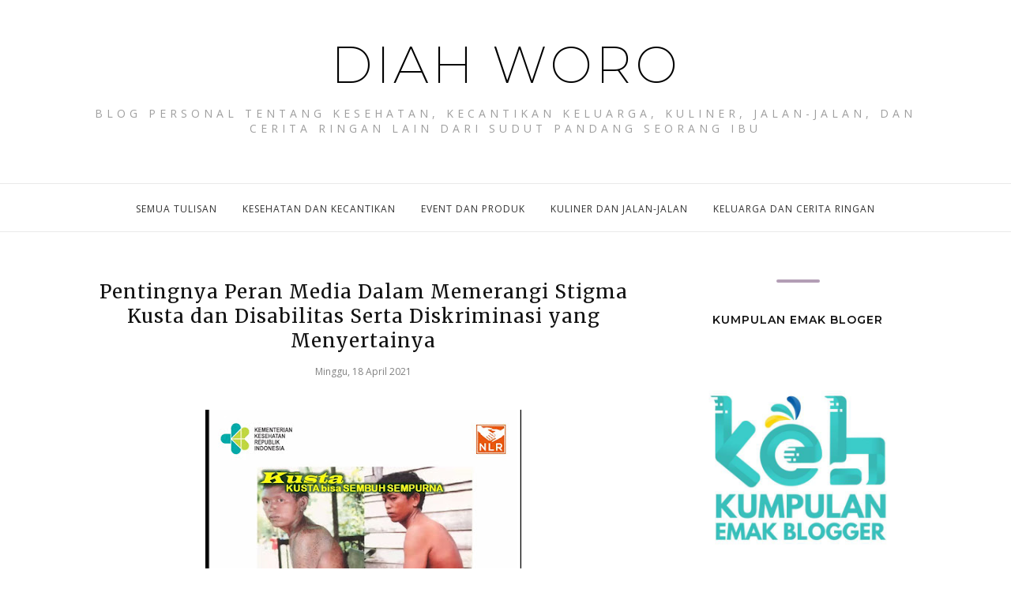

--- FILE ---
content_type: text/javascript; charset=UTF-8
request_url: https://www.warawiriworo.com/feeds/posts/summary/?callback=jQuery112009541718901191287_1768917366724&category=event+dan+produk&max-results=5&alt=json-in-script
body_size: 3839
content:
// API callback
jQuery112009541718901191287_1768917366724({"version":"1.0","encoding":"UTF-8","feed":{"xmlns":"http://www.w3.org/2005/Atom","xmlns$openSearch":"http://a9.com/-/spec/opensearchrss/1.0/","xmlns$blogger":"http://schemas.google.com/blogger/2008","xmlns$georss":"http://www.georss.org/georss","xmlns$gd":"http://schemas.google.com/g/2005","xmlns$thr":"http://purl.org/syndication/thread/1.0","id":{"$t":"tag:blogger.com,1999:blog-1128969631398888018"},"updated":{"$t":"2026-01-17T04:00:34.287-08:00"},"category":[{"term":"event dan produk"},{"term":"keluarga dan cerita ringan"},{"term":"kesehatan dan kecantikan"},{"term":"Kuliner dan Jalan-jalan"},{"term":"crafts"},{"term":"Kreasi"},{"term":"jalan-jalan"},{"term":"jalan\u0026jajan"},{"term":"keluarga"},{"term":"pelesir"},{"term":"flanel"},{"term":"kitchen"},{"term":"lifestyle"},{"term":"masakan"},{"term":"shop"},{"term":"souvenir"},{"term":"bahan herbal kiranti"},{"term":"flannel"},{"term":"gayahidup"},{"term":"handmade"},{"term":"handuk"},{"term":"kaos"}],"title":{"type":"text","$t":"Diah Woro"},"subtitle":{"type":"html","$t":"Blog personal tentang kesehatan, kecantikan keluarga, kuliner, jalan-jalan, dan cerita ringan lain dari sudut pandang seorang ibu"},"link":[{"rel":"http://schemas.google.com/g/2005#feed","type":"application/atom+xml","href":"https:\/\/www.warawiriworo.com\/feeds\/posts\/summary"},{"rel":"self","type":"application/atom+xml","href":"https:\/\/www.blogger.com\/feeds\/1128969631398888018\/posts\/summary?alt=json-in-script\u0026max-results=5\u0026category=event+dan+produk"},{"rel":"alternate","type":"text/html","href":"https:\/\/www.warawiriworo.com\/search\/label\/event%20dan%20produk"},{"rel":"hub","href":"http://pubsubhubbub.appspot.com/"},{"rel":"next","type":"application/atom+xml","href":"https:\/\/www.blogger.com\/feeds\/1128969631398888018\/posts\/summary?alt=json-in-script\u0026start-index=6\u0026max-results=5\u0026category=event+dan+produk"}],"author":[{"name":{"$t":"Diah Woro Susanti"},"uri":{"$t":"http:\/\/www.blogger.com\/profile\/17500467721540296096"},"email":{"$t":"noreply@blogger.com"},"gd$image":{"rel":"http://schemas.google.com/g/2005#thumbnail","width":"25","height":"32","src":"\/\/blogger.googleusercontent.com\/img\/b\/R29vZ2xl\/AVvXsEiLh0o4hcasfRzwWRO_uGloRBwTGknL_72jW50f_wouYj3zT63yonz6WxsdHheFAmfs3YOt0KOAn_iR3kjy-P8PNvW7JsXiv_J7L2_Nx21j52mQygmFiJAhZA6L3ZZTClA\/s113\/1557905745589.jpg"}}],"generator":{"version":"7.00","uri":"http://www.blogger.com","$t":"Blogger"},"openSearch$totalResults":{"$t":"317"},"openSearch$startIndex":{"$t":"1"},"openSearch$itemsPerPage":{"$t":"5"},"entry":[{"id":{"$t":"tag:blogger.com,1999:blog-1128969631398888018.post-8242831128297990378"},"published":{"$t":"2025-11-30T04:18:00.000-08:00"},"updated":{"$t":"2025-12-11T20:30:22.438-08:00"},"category":[{"scheme":"http://www.blogger.com/atom/ns#","term":"event dan produk"},{"scheme":"http://www.blogger.com/atom/ns#","term":"keluarga dan cerita ringan"}],"title":{"type":"text","$t":"Mengapa Saya Pilih Cincin Emas Muda sebagai Tabungan Cantik Jangka Panjang"},"summary":{"type":"text","$t":"\u0026nbsp;Emas muda\u0026nbsp;Halo, teman-teman! Apa kabar?Kali ini, saya mau curhat tentang dilema keuangan yang sering kita hadapi: bagaimana menyeimbangkan keinginan hati dan logika investasi?Beberapa waktu lalu, saya baru saja menerima rezeki berupa fee dari pekerjaan yang lumayan menyenangkan. Tapi, rezeki ini datang bersamaan dengan godaan besar: emas perhiasan!Godaan ini bukan tanpa alasan. Sejak "},"link":[{"rel":"replies","type":"application/atom+xml","href":"https:\/\/www.warawiriworo.com\/feeds\/8242831128297990378\/comments\/default","title":"Posting Komentar"},{"rel":"replies","type":"text/html","href":"https:\/\/www.warawiriworo.com\/2025\/12\/emas-muda-investasi-perhiasan-tabungan-cantik.html#comment-form","title":"14 Komentar"},{"rel":"edit","type":"application/atom+xml","href":"https:\/\/www.blogger.com\/feeds\/1128969631398888018\/posts\/default\/8242831128297990378"},{"rel":"self","type":"application/atom+xml","href":"https:\/\/www.blogger.com\/feeds\/1128969631398888018\/posts\/default\/8242831128297990378"},{"rel":"alternate","type":"text/html","href":"https:\/\/www.warawiriworo.com\/2025\/12\/emas-muda-investasi-perhiasan-tabungan-cantik.html","title":"Mengapa Saya Pilih Cincin Emas Muda sebagai Tabungan Cantik Jangka Panjang"}],"author":[{"name":{"$t":"Diah Woro Susanti"},"uri":{"$t":"http:\/\/www.blogger.com\/profile\/17500467721540296096"},"email":{"$t":"noreply@blogger.com"},"gd$image":{"rel":"http://schemas.google.com/g/2005#thumbnail","width":"25","height":"32","src":"\/\/blogger.googleusercontent.com\/img\/b\/R29vZ2xl\/AVvXsEiLh0o4hcasfRzwWRO_uGloRBwTGknL_72jW50f_wouYj3zT63yonz6WxsdHheFAmfs3YOt0KOAn_iR3kjy-P8PNvW7JsXiv_J7L2_Nx21j52mQygmFiJAhZA6L3ZZTClA\/s113\/1557905745589.jpg"}}],"media$thumbnail":{"xmlns$media":"http://search.yahoo.com/mrss/","url":"https:\/\/blogger.googleusercontent.com\/img\/b\/R29vZ2xl\/AVvXsEiYmJIR677LZHhB_tc_Z9pkeQgd27lNMJd5gy9cPqQHD9py5iarQBKDi9oX7KL39hf84ApBxnAOQwF5RgK5P2sweaAncs0jMV58OjhbmkLuJd8PIEhE1963MRelUg0Haazz6dLOuCu-H0u4cnKXjTkgj-_9tMDfUBKjuQ_asJQ6cRIdJTkBFTfqtSIghXdU\/s72-w366-h640-c\/1001855610.png","height":"72","width":"72"},"thr$total":{"$t":"14"}},{"id":{"$t":"tag:blogger.com,1999:blog-1128969631398888018.post-2236853154480890084"},"published":{"$t":"2025-08-15T18:56:00.000-07:00"},"updated":{"$t":"2025-08-18T04:49:45.315-07:00"},"category":[{"scheme":"http://www.blogger.com/atom/ns#","term":"event dan produk"}],"title":{"type":"text","$t":"Bangga Banget! 3 Bulan ini Bikin Saya Punya Ebook dan Belajar Bahasa Inggris"},"summary":{"type":"text","$t":"Ikutan Canva Coaching Series\u0026nbsp;Nggak nyangka, tiga bulan terakhir ini jadi salah satu perjalanan belajar paling berkesan buat saya. Awalnya cuma ikut BloggerHangout Canva Coaching Series bareng Canva Creative Class atau Triple C\u0026nbsp;buat iseng-iseng utak-atik desain, eh ujung-ujungnya malah melahirkan ebook pertama. Dan yang lebih mengejutkan, perjalanan ini juga membawa saya kenalan sama "},"link":[{"rel":"replies","type":"application/atom+xml","href":"https:\/\/www.warawiriworo.com\/feeds\/2236853154480890084\/comments\/default","title":"Posting Komentar"},{"rel":"replies","type":"text/html","href":"https:\/\/www.warawiriworo.com\/2025\/08\/bangga-banget-3-bulan-ini-bikin-saya-punya-ebook-dan-belajar-bahasa-inggris.html#comment-form","title":"2 Komentar"},{"rel":"edit","type":"application/atom+xml","href":"https:\/\/www.blogger.com\/feeds\/1128969631398888018\/posts\/default\/2236853154480890084"},{"rel":"self","type":"application/atom+xml","href":"https:\/\/www.blogger.com\/feeds\/1128969631398888018\/posts\/default\/2236853154480890084"},{"rel":"alternate","type":"text/html","href":"https:\/\/www.warawiriworo.com\/2025\/08\/bangga-banget-3-bulan-ini-bikin-saya-punya-ebook-dan-belajar-bahasa-inggris.html","title":"Bangga Banget! 3 Bulan ini Bikin Saya Punya Ebook dan Belajar Bahasa Inggris"}],"author":[{"name":{"$t":"Diah Woro Susanti"},"uri":{"$t":"http:\/\/www.blogger.com\/profile\/17500467721540296096"},"email":{"$t":"noreply@blogger.com"},"gd$image":{"rel":"http://schemas.google.com/g/2005#thumbnail","width":"25","height":"32","src":"\/\/blogger.googleusercontent.com\/img\/b\/R29vZ2xl\/AVvXsEiLh0o4hcasfRzwWRO_uGloRBwTGknL_72jW50f_wouYj3zT63yonz6WxsdHheFAmfs3YOt0KOAn_iR3kjy-P8PNvW7JsXiv_J7L2_Nx21j52mQygmFiJAhZA6L3ZZTClA\/s113\/1557905745589.jpg"}}],"media$thumbnail":{"xmlns$media":"http://search.yahoo.com/mrss/","url":"https:\/\/blogger.googleusercontent.com\/img\/b\/R29vZ2xl\/AVvXsEi8ZAzwLu4BnKo5S99lgxOiBTb-2aIzajcTlke1sxYAU_k0JUshKi73VP6xOIcOr1j7b0zz8wdiafo8FLYCgHVAVjA3CnTabbJ9WcdjTjJYsQlzHrTtjKdSydkbXJi5yfClCnaEDt__xHohcH3DceWFLBGXZsz_ADplgr4yTBdmXUKrd3IHu8MZgsvrECO8\/s72-w480-h640-c\/1001248084.jpg","height":"72","width":"72"},"thr$total":{"$t":"2"}},{"id":{"$t":"tag:blogger.com,1999:blog-1128969631398888018.post-7949556464631903011"},"published":{"$t":"2025-06-28T18:30:00.000-07:00"},"updated":{"$t":"2025-06-29T18:36:07.748-07:00"},"category":[{"scheme":"http://www.blogger.com/atom/ns#","term":"event dan produk"},{"scheme":"http://www.blogger.com/atom/ns#","term":"keluarga dan cerita ringan"}],"title":{"type":"text","$t":"Merajut Doa Jadi Nyata Lewat Tabungan Emas BSI"},"summary":{"type":"text","$t":"Wujudkan impian pergi Umrah dan Haji dengan Tabungan Emas BSI\nAda satu doa yang hampir selalu saya bisikkan setiap selesai salat. Bukan tentang rezeki yang melimpah atau hidup yang nyaman, tapi tentang sebuah perjalanan: semoga saya bisa pergi umrah dan menunaikan ibadah haji. Harapan ini tumbuh sejak lama, bahkan sebelum saya benar-benar paham berapa besar biayanya atau bagaimana caranya.\n"},"link":[{"rel":"replies","type":"application/atom+xml","href":"https:\/\/www.warawiriworo.com\/feeds\/7949556464631903011\/comments\/default","title":"Posting Komentar"},{"rel":"replies","type":"text/html","href":"https:\/\/www.warawiriworo.com\/2025\/06\/merajut-doa-jadi-nyata-lewat-tabungan-emas-bsi.html#comment-form","title":"0 Komentar"},{"rel":"edit","type":"application/atom+xml","href":"https:\/\/www.blogger.com\/feeds\/1128969631398888018\/posts\/default\/7949556464631903011"},{"rel":"self","type":"application/atom+xml","href":"https:\/\/www.blogger.com\/feeds\/1128969631398888018\/posts\/default\/7949556464631903011"},{"rel":"alternate","type":"text/html","href":"https:\/\/www.warawiriworo.com\/2025\/06\/merajut-doa-jadi-nyata-lewat-tabungan-emas-bsi.html","title":"Merajut Doa Jadi Nyata Lewat Tabungan Emas BSI"}],"author":[{"name":{"$t":"Diah Woro Susanti"},"uri":{"$t":"http:\/\/www.blogger.com\/profile\/17500467721540296096"},"email":{"$t":"noreply@blogger.com"},"gd$image":{"rel":"http://schemas.google.com/g/2005#thumbnail","width":"25","height":"32","src":"\/\/blogger.googleusercontent.com\/img\/b\/R29vZ2xl\/AVvXsEiLh0o4hcasfRzwWRO_uGloRBwTGknL_72jW50f_wouYj3zT63yonz6WxsdHheFAmfs3YOt0KOAn_iR3kjy-P8PNvW7JsXiv_J7L2_Nx21j52mQygmFiJAhZA6L3ZZTClA\/s113\/1557905745589.jpg"}}],"media$thumbnail":{"xmlns$media":"http://search.yahoo.com/mrss/","url":"https:\/\/blogger.googleusercontent.com\/img\/b\/R29vZ2xl\/AVvXsEj_yrP5bBObrXW6Jk6NK8kMbGoIiAJ2UjMAHemi8A9YV56U_RnQiRB7FXlR6dZ5jNHPA0UKff6Au-JioKJL-E5rcRDpHsKia857xPMfu6QVWOcKNlXE5FGU2XqlFRwX45jkt0S7cAz2nQVXeOcpB57KXyeDNvpgnaBetA5KDj25sXBFw_6V3QRWh4ITkGGs\/s72-w480-h640-c\/1001234520.jpg","height":"72","width":"72"},"thr$total":{"$t":"0"}},{"id":{"$t":"tag:blogger.com,1999:blog-1128969631398888018.post-4167316810525537574"},"published":{"$t":"2025-06-26T19:37:00.000-07:00"},"updated":{"$t":"2025-06-26T19:37:48.530-07:00"},"category":[{"scheme":"http://www.blogger.com/atom/ns#","term":"event dan produk"}],"title":{"type":"text","$t":"Mulai Investasi yang Aman dan Modal Kecil di Celengan Amartha"},"summary":{"type":"text","$t":"Celengan AmarthaHalo teman-teman, kalian pernah merasa ingin mulai investasi tapi malah mundur duluan, nggak, sih? Saya pun pernah di titik itu. Bukannya nggak mau punya dana masa depan, tapi ada rasa ragu dan bingung—harus mulai dari mana, berapa nominalnya, dan apakah aman?Keinginan punya kebiasaan menyisihkan uang untuk masa depan sebenarnya sudah lama ada. Tapi saya belum menemukan platform "},"link":[{"rel":"replies","type":"application/atom+xml","href":"https:\/\/www.warawiriworo.com\/feeds\/4167316810525537574\/comments\/default","title":"Posting Komentar"},{"rel":"replies","type":"text/html","href":"https:\/\/www.warawiriworo.com\/2025\/06\/mulai-investasi-aman-dan-modal-kecil-di-celengan-amartha.html#comment-form","title":"0 Komentar"},{"rel":"edit","type":"application/atom+xml","href":"https:\/\/www.blogger.com\/feeds\/1128969631398888018\/posts\/default\/4167316810525537574"},{"rel":"self","type":"application/atom+xml","href":"https:\/\/www.blogger.com\/feeds\/1128969631398888018\/posts\/default\/4167316810525537574"},{"rel":"alternate","type":"text/html","href":"https:\/\/www.warawiriworo.com\/2025\/06\/mulai-investasi-aman-dan-modal-kecil-di-celengan-amartha.html","title":"Mulai Investasi yang Aman dan Modal Kecil di Celengan Amartha"}],"author":[{"name":{"$t":"Diah Woro Susanti"},"uri":{"$t":"http:\/\/www.blogger.com\/profile\/17500467721540296096"},"email":{"$t":"noreply@blogger.com"},"gd$image":{"rel":"http://schemas.google.com/g/2005#thumbnail","width":"25","height":"32","src":"\/\/blogger.googleusercontent.com\/img\/b\/R29vZ2xl\/AVvXsEiLh0o4hcasfRzwWRO_uGloRBwTGknL_72jW50f_wouYj3zT63yonz6WxsdHheFAmfs3YOt0KOAn_iR3kjy-P8PNvW7JsXiv_J7L2_Nx21j52mQygmFiJAhZA6L3ZZTClA\/s113\/1557905745589.jpg"}}],"media$thumbnail":{"xmlns$media":"http://search.yahoo.com/mrss/","url":"https:\/\/blogger.googleusercontent.com\/img\/b\/R29vZ2xl\/[base64]\/s72-w474-h640-c\/1001210903.jpg","height":"72","width":"72"},"thr$total":{"$t":"0"}},{"id":{"$t":"tag:blogger.com,1999:blog-1128969631398888018.post-5157452013190632079"},"published":{"$t":"2025-05-15T20:13:00.000-07:00"},"updated":{"$t":"2025-05-20T05:46:02.288-07:00"},"category":[{"scheme":"http://www.blogger.com/atom/ns#","term":"event dan produk"}],"title":{"type":"text","$t":"Kurban Se-ngaruh Itu: Sepotong Daging Bisa Mengubah Hidup Siapa Saja"},"summary":{"type":"text","$t":"Konferensi pers Bincang Hangat Kurban Se-ngaruh itu Dompet DhuafaHai teman-teman, pernah enggak sih kamu mikir, sepotong daging kurban yang kita berikan setiap Idul Adha itu, sebenarnya sampai ke mana? Beneran dimasak jadi gulai dan dinikmati orang-orang yang butuh, atau cuma berhenti di tangan panitia masjid lalu hilang tanpa kabar? Saya juga pernah ada di fase itu—berkurban sekadar transfer, "},"link":[{"rel":"replies","type":"application/atom+xml","href":"https:\/\/www.warawiriworo.com\/feeds\/5157452013190632079\/comments\/default","title":"Posting Komentar"},{"rel":"replies","type":"text/html","href":"https:\/\/www.warawiriworo.com\/2025\/05\/kurban-se-ngaruh-itu-dompet-dhuafa.html#comment-form","title":"21 Komentar"},{"rel":"edit","type":"application/atom+xml","href":"https:\/\/www.blogger.com\/feeds\/1128969631398888018\/posts\/default\/5157452013190632079"},{"rel":"self","type":"application/atom+xml","href":"https:\/\/www.blogger.com\/feeds\/1128969631398888018\/posts\/default\/5157452013190632079"},{"rel":"alternate","type":"text/html","href":"https:\/\/www.warawiriworo.com\/2025\/05\/kurban-se-ngaruh-itu-dompet-dhuafa.html","title":"Kurban Se-ngaruh Itu: Sepotong Daging Bisa Mengubah Hidup Siapa Saja"}],"author":[{"name":{"$t":"Diah Woro Susanti"},"uri":{"$t":"http:\/\/www.blogger.com\/profile\/17500467721540296096"},"email":{"$t":"noreply@blogger.com"},"gd$image":{"rel":"http://schemas.google.com/g/2005#thumbnail","width":"25","height":"32","src":"\/\/blogger.googleusercontent.com\/img\/b\/R29vZ2xl\/AVvXsEiLh0o4hcasfRzwWRO_uGloRBwTGknL_72jW50f_wouYj3zT63yonz6WxsdHheFAmfs3YOt0KOAn_iR3kjy-P8PNvW7JsXiv_J7L2_Nx21j52mQygmFiJAhZA6L3ZZTClA\/s113\/1557905745589.jpg"}}],"media$thumbnail":{"xmlns$media":"http://search.yahoo.com/mrss/","url":"https:\/\/blogger.googleusercontent.com\/img\/b\/R29vZ2xl\/AVvXsEif7sw1FOKQPkWiD7kYpv9rDwHUZ9XXJhlTnC2dBcRFjXf9Z2Zja06vB1-Ezitn90GYwO6L4DNPWrsU2LmrTWWu-Mqt6gburh223enz29gssXEcfKq-nGV9piMnMG_3pb0wWPRN-ZPSR7kwmyyXae_Pvf83bNY9IkkpDrTPRjbSl2dYOt5M0acZqOLaPBOA\/s72-w640-h480-c\/1001128234.jpg","height":"72","width":"72"},"thr$total":{"$t":"21"}}]}});

--- FILE ---
content_type: text/javascript; charset=UTF-8
request_url: https://www.warawiriworo.com/feeds/posts/summary/?callback=jQuery112009541718901191287_1768917366725&category=kesehatan+dan+kecantikan&max-results=5&alt=json-in-script
body_size: 3685
content:
// API callback
jQuery112009541718901191287_1768917366725({"version":"1.0","encoding":"UTF-8","feed":{"xmlns":"http://www.w3.org/2005/Atom","xmlns$openSearch":"http://a9.com/-/spec/opensearchrss/1.0/","xmlns$blogger":"http://schemas.google.com/blogger/2008","xmlns$georss":"http://www.georss.org/georss","xmlns$gd":"http://schemas.google.com/g/2005","xmlns$thr":"http://purl.org/syndication/thread/1.0","id":{"$t":"tag:blogger.com,1999:blog-1128969631398888018"},"updated":{"$t":"2026-01-17T04:00:34.287-08:00"},"category":[{"term":"event dan produk"},{"term":"keluarga dan cerita ringan"},{"term":"kesehatan dan kecantikan"},{"term":"Kuliner dan Jalan-jalan"},{"term":"crafts"},{"term":"Kreasi"},{"term":"jalan-jalan"},{"term":"jalan\u0026jajan"},{"term":"keluarga"},{"term":"pelesir"},{"term":"flanel"},{"term":"kitchen"},{"term":"lifestyle"},{"term":"masakan"},{"term":"shop"},{"term":"souvenir"},{"term":"bahan herbal kiranti"},{"term":"flannel"},{"term":"gayahidup"},{"term":"handmade"},{"term":"handuk"},{"term":"kaos"}],"title":{"type":"text","$t":"Diah Woro"},"subtitle":{"type":"html","$t":"Blog personal tentang kesehatan, kecantikan keluarga, kuliner, jalan-jalan, dan cerita ringan lain dari sudut pandang seorang ibu"},"link":[{"rel":"http://schemas.google.com/g/2005#feed","type":"application/atom+xml","href":"https:\/\/www.warawiriworo.com\/feeds\/posts\/summary"},{"rel":"self","type":"application/atom+xml","href":"https:\/\/www.blogger.com\/feeds\/1128969631398888018\/posts\/summary?alt=json-in-script\u0026max-results=5\u0026category=kesehatan+dan+kecantikan"},{"rel":"alternate","type":"text/html","href":"https:\/\/www.warawiriworo.com\/search\/label\/kesehatan%20dan%20kecantikan"},{"rel":"hub","href":"http://pubsubhubbub.appspot.com/"},{"rel":"next","type":"application/atom+xml","href":"https:\/\/www.blogger.com\/feeds\/1128969631398888018\/posts\/summary?alt=json-in-script\u0026start-index=6\u0026max-results=5\u0026category=kesehatan+dan+kecantikan"}],"author":[{"name":{"$t":"Diah Woro Susanti"},"uri":{"$t":"http:\/\/www.blogger.com\/profile\/17500467721540296096"},"email":{"$t":"noreply@blogger.com"},"gd$image":{"rel":"http://schemas.google.com/g/2005#thumbnail","width":"25","height":"32","src":"\/\/blogger.googleusercontent.com\/img\/b\/R29vZ2xl\/AVvXsEiLh0o4hcasfRzwWRO_uGloRBwTGknL_72jW50f_wouYj3zT63yonz6WxsdHheFAmfs3YOt0KOAn_iR3kjy-P8PNvW7JsXiv_J7L2_Nx21j52mQygmFiJAhZA6L3ZZTClA\/s113\/1557905745589.jpg"}}],"generator":{"version":"7.00","uri":"http://www.blogger.com","$t":"Blogger"},"openSearch$totalResults":{"$t":"114"},"openSearch$startIndex":{"$t":"1"},"openSearch$itemsPerPage":{"$t":"5"},"entry":[{"id":{"$t":"tag:blogger.com,1999:blog-1128969631398888018.post-29544495951097510"},"published":{"$t":"2026-01-13T07:29:00.000-08:00"},"updated":{"$t":"2026-01-13T20:03:40.883-08:00"},"category":[{"scheme":"http://www.blogger.com/atom/ns#","term":"kesehatan dan kecantikan"}],"title":{"type":"text","$t":"Air Murni Bandung: Alexa Water dan Cara Sederhana Saya Menjaga Anak dari Jauh"},"summary":{"type":"text","$t":"Galon air murni Bandung Alexa WaterHalo, teman-teman, duduk santai sebentar ya, karena saya mau cerita hal kecil yang awalnya terasa sepele, tapi ternyata bikin saya belajar banyak tentang cara menjaga anak dari jauh.Sejak Tsaka pindah kerja ke Bandung dan tinggal sendiri di kos, saya jadi paham bahwa menjadi orang tua itu tidak berhenti hanya karena anak sudah mandiri. Dulu waktu dia masih di "},"link":[{"rel":"replies","type":"application/atom+xml","href":"https:\/\/www.warawiriworo.com\/feeds\/29544495951097510\/comments\/default","title":"Posting Komentar"},{"rel":"replies","type":"text/html","href":"https:\/\/www.warawiriworo.com\/2026\/01\/air-murni-bandung-alexa-water-dan-cara.html#comment-form","title":"0 Komentar"},{"rel":"edit","type":"application/atom+xml","href":"https:\/\/www.blogger.com\/feeds\/1128969631398888018\/posts\/default\/29544495951097510"},{"rel":"self","type":"application/atom+xml","href":"https:\/\/www.blogger.com\/feeds\/1128969631398888018\/posts\/default\/29544495951097510"},{"rel":"alternate","type":"text/html","href":"https:\/\/www.warawiriworo.com\/2026\/01\/air-murni-bandung-alexa-water-dan-cara.html","title":"Air Murni Bandung: Alexa Water dan Cara Sederhana Saya Menjaga Anak dari Jauh"}],"author":[{"name":{"$t":"Diah Woro Susanti"},"uri":{"$t":"http:\/\/www.blogger.com\/profile\/17500467721540296096"},"email":{"$t":"noreply@blogger.com"},"gd$image":{"rel":"http://schemas.google.com/g/2005#thumbnail","width":"25","height":"32","src":"\/\/blogger.googleusercontent.com\/img\/b\/R29vZ2xl\/AVvXsEiLh0o4hcasfRzwWRO_uGloRBwTGknL_72jW50f_wouYj3zT63yonz6WxsdHheFAmfs3YOt0KOAn_iR3kjy-P8PNvW7JsXiv_J7L2_Nx21j52mQygmFiJAhZA6L3ZZTClA\/s113\/1557905745589.jpg"}}],"media$thumbnail":{"xmlns$media":"http://search.yahoo.com/mrss/","url":"https:\/\/blogger.googleusercontent.com\/img\/b\/R29vZ2xl\/AVvXsEiGE3s4d_-Lq62FbsnH0M6SmBM6RHfCRLNievwoLxck3VauzZINdHlMyQqsW0oyzheE-Jf7NfAyH4v4Wl4J77t75w-7mCS4rvv8slxnBVsqbUa6EnulREe-46KahsJwbkpfpotCTpgr2joIimwP99y9Ww7d6S1trKAW14SmWczit5W7UcXo_psecHLr2DS2\/s72-w640-h360-c\/1001979241.png","height":"72","width":"72"},"thr$total":{"$t":"0"}},{"id":{"$t":"tag:blogger.com,1999:blog-1128969631398888018.post-1858160025238768698"},"published":{"$t":"2025-12-14T21:08:00.000-08:00"},"updated":{"$t":"2025-12-14T21:08:54.470-08:00"},"category":[{"scheme":"http://www.blogger.com/atom/ns#","term":"kesehatan dan kecantikan"}],"title":{"type":"text","$t":"Bye Kulit Kusam! Kunci Mencerahkan dan Melembabkan Kulit Matang dengan Suplemen JUVA by ZAP"},"summary":{"type":"text","$t":"Suplemen JUVA by ZAP\u0026nbsp;Halo teman-teman, siapa di sini yang udah masuk usia 50-an (atau bahkan mendekati) tapi diam-diam masih suka ngeluh tiap ngaca?\"Duh, kok kulitku kusam banget ya?\"\"Ini flek hitam makin rajin muncul deh!\"\"Kenapa kulit jadi kering kerontang begini, padahal udah pakai moisturizer tebal?\"Relate banget kan? Saya juga mengalami, sis. Usia 50 itu memang season baru dalam hidup "},"link":[{"rel":"replies","type":"application/atom+xml","href":"https:\/\/www.warawiriworo.com\/feeds\/1858160025238768698\/comments\/default","title":"Posting Komentar"},{"rel":"replies","type":"text/html","href":"https:\/\/www.warawiriworo.com\/2025\/12\/www.worryworo.comjuvathione-kulit-matang-cerah-lembap.html#comment-form","title":"1 Komentar"},{"rel":"edit","type":"application/atom+xml","href":"https:\/\/www.blogger.com\/feeds\/1128969631398888018\/posts\/default\/1858160025238768698"},{"rel":"self","type":"application/atom+xml","href":"https:\/\/www.blogger.com\/feeds\/1128969631398888018\/posts\/default\/1858160025238768698"},{"rel":"alternate","type":"text/html","href":"https:\/\/www.warawiriworo.com\/2025\/12\/www.worryworo.comjuvathione-kulit-matang-cerah-lembap.html","title":"Bye Kulit Kusam! Kunci Mencerahkan dan Melembabkan Kulit Matang dengan Suplemen JUVA by ZAP"}],"author":[{"name":{"$t":"Diah Woro Susanti"},"uri":{"$t":"http:\/\/www.blogger.com\/profile\/17500467721540296096"},"email":{"$t":"noreply@blogger.com"},"gd$image":{"rel":"http://schemas.google.com/g/2005#thumbnail","width":"25","height":"32","src":"\/\/blogger.googleusercontent.com\/img\/b\/R29vZ2xl\/AVvXsEiLh0o4hcasfRzwWRO_uGloRBwTGknL_72jW50f_wouYj3zT63yonz6WxsdHheFAmfs3YOt0KOAn_iR3kjy-P8PNvW7JsXiv_J7L2_Nx21j52mQygmFiJAhZA6L3ZZTClA\/s113\/1557905745589.jpg"}}],"media$thumbnail":{"xmlns$media":"http://search.yahoo.com/mrss/","url":"https:\/\/blogger.googleusercontent.com\/img\/b\/R29vZ2xl\/AVvXsEhPuPUOPtxhfihqjMtb_Oaf5z7ur-fOr06NpyWH0KcM4aEKcxB-nDP0wd2AnNovejwFW_g3Dct8RawmjySnfZ3sBaxJRBa4s3P3b6mehtJqTLMNF3iOh_t77WzK9GXa93DXmPjlpf9psQVkcnJVVU2ukVJO9f4da1F9q46SRszqqCrFIiFaMFtY9SjElGMe\/s72-w512-h640-c\/1001878082.png","height":"72","width":"72"},"thr$total":{"$t":"1"}},{"id":{"$t":"tag:blogger.com,1999:blog-1128969631398888018.post-6335551410792704896"},"published":{"$t":"2025-12-09T19:21:00.000-08:00"},"updated":{"$t":"2025-12-09T19:21:11.278-08:00"},"category":[{"scheme":"http://www.blogger.com/atom/ns#","term":"kesehatan dan kecantikan"}],"title":{"type":"text","$t":"Moisturizer 10 Ribu Pelembab Viva si Pahlawan Kulit Kering Usia Menopouse dan Make Up Base Terbaik"},"summary":{"type":"text","$t":"Viva Pelembab Bengkuang\u0026nbsp;Halo, teman-teman, apa kabar? Semoga kita selalu dalam keadaan sehat dan glowing, ya!Kali ini, saya mau curhat sekaligus berbagi pengalaman yang mungkin sedang dialami banyak teman-teman di luar sana: struggle dengan kulit kering akibat perubahan hormon. Jujur saja, sejak memasuki fase menopause, kulit saya berubah 180 derajat. Tadinya normal agak berminyak, kini "},"link":[{"rel":"replies","type":"application/atom+xml","href":"https:\/\/www.warawiriworo.com\/feeds\/6335551410792704896\/comments\/default","title":"Posting Komentar"},{"rel":"replies","type":"text/html","href":"https:\/\/www.warawiriworo.com\/2025\/12\/viva-pelembab-bengkuang-kulit-kering-menopause.html#comment-form","title":"6 Komentar"},{"rel":"edit","type":"application/atom+xml","href":"https:\/\/www.blogger.com\/feeds\/1128969631398888018\/posts\/default\/6335551410792704896"},{"rel":"self","type":"application/atom+xml","href":"https:\/\/www.blogger.com\/feeds\/1128969631398888018\/posts\/default\/6335551410792704896"},{"rel":"alternate","type":"text/html","href":"https:\/\/www.warawiriworo.com\/2025\/12\/viva-pelembab-bengkuang-kulit-kering-menopause.html","title":"Moisturizer 10 Ribu Pelembab Viva si Pahlawan Kulit Kering Usia Menopouse dan Make Up Base Terbaik"}],"author":[{"name":{"$t":"Diah Woro Susanti"},"uri":{"$t":"http:\/\/www.blogger.com\/profile\/17500467721540296096"},"email":{"$t":"noreply@blogger.com"},"gd$image":{"rel":"http://schemas.google.com/g/2005#thumbnail","width":"25","height":"32","src":"\/\/blogger.googleusercontent.com\/img\/b\/R29vZ2xl\/AVvXsEiLh0o4hcasfRzwWRO_uGloRBwTGknL_72jW50f_wouYj3zT63yonz6WxsdHheFAmfs3YOt0KOAn_iR3kjy-P8PNvW7JsXiv_J7L2_Nx21j52mQygmFiJAhZA6L3ZZTClA\/s113\/1557905745589.jpg"}}],"media$thumbnail":{"xmlns$media":"http://search.yahoo.com/mrss/","url":"https:\/\/blogger.googleusercontent.com\/img\/b\/R29vZ2xl\/AVvXsEg-4UqQbM0M_3im6VV1LeJLezlhnz1ETaInnV4jBCztvQ-_1rJeUVbcIk1m38WZnNEczRhSXFoekqz8I7NnuLoKKvra5T9DLEXBk5ScPPaKnBleHtPqetmJ_HkdNcY7ZVV8e6i8xvxfI1Vc_mKQETYv-jcEQxF51vhN7ME9pxcYgiXaonJhVn0S4C1DCGSp\/s72-w640-h640-c\/1001855200.png","height":"72","width":"72"},"thr$total":{"$t":"6"}},{"id":{"$t":"tag:blogger.com,1999:blog-1128969631398888018.post-4344123022929665898"},"published":{"$t":"2025-05-10T06:00:00.000-07:00"},"updated":{"$t":"2025-06-14T00:17:55.491-07:00"},"category":[{"scheme":"http://www.blogger.com/atom/ns#","term":"kesehatan dan kecantikan"}],"title":{"type":"text","$t":"Mata Sepet, Perih, Lelah? Waspadai Gejala Mata Kering dan Atasi dengan Insto Dry Eyes"},"summary":{"type":"text","$t":"Gejala mata sepet, perih, lelah? Insto Dry Eyes aja\u0026nbsp;\n  \nHai teman-teman, kalian pernah nggak, merasa mata tiba-tiba sepet, perih, atau lelah banget padahal cuma mantengin layar laptop atau ponsel?Kalau iya, berarti kalian nggak sendirian. Saya pun mengalaminya hampir setiap hari.Sebagai seorang blogger, content creator, dan juga bagian dari tim pemberitaan di kementerian, hidup saya nyaris "},"link":[{"rel":"replies","type":"application/atom+xml","href":"https:\/\/www.warawiriworo.com\/feeds\/4344123022929665898\/comments\/default","title":"Posting Komentar"},{"rel":"replies","type":"text/html","href":"https:\/\/www.warawiriworo.com\/2025\/05\/mata-sepet-perih-lelah-waspadai-gejala.html#comment-form","title":"8 Komentar"},{"rel":"edit","type":"application/atom+xml","href":"https:\/\/www.blogger.com\/feeds\/1128969631398888018\/posts\/default\/4344123022929665898"},{"rel":"self","type":"application/atom+xml","href":"https:\/\/www.blogger.com\/feeds\/1128969631398888018\/posts\/default\/4344123022929665898"},{"rel":"alternate","type":"text/html","href":"https:\/\/www.warawiriworo.com\/2025\/05\/mata-sepet-perih-lelah-waspadai-gejala.html","title":"Mata Sepet, Perih, Lelah? Waspadai Gejala Mata Kering dan Atasi dengan Insto Dry Eyes"}],"author":[{"name":{"$t":"Diah Woro Susanti"},"uri":{"$t":"http:\/\/www.blogger.com\/profile\/17500467721540296096"},"email":{"$t":"noreply@blogger.com"},"gd$image":{"rel":"http://schemas.google.com/g/2005#thumbnail","width":"25","height":"32","src":"\/\/blogger.googleusercontent.com\/img\/b\/R29vZ2xl\/AVvXsEiLh0o4hcasfRzwWRO_uGloRBwTGknL_72jW50f_wouYj3zT63yonz6WxsdHheFAmfs3YOt0KOAn_iR3kjy-P8PNvW7JsXiv_J7L2_Nx21j52mQygmFiJAhZA6L3ZZTClA\/s113\/1557905745589.jpg"}}],"media$thumbnail":{"xmlns$media":"http://search.yahoo.com/mrss/","url":"https:\/\/blogger.googleusercontent.com\/img\/a\/AVvXsEgAv4MzubQGEYRY2B0CSXtXdn6lkFaBoF7eMl73Sr6giXoFG-hmeIVgmMs9JvtBnVxoybKqwnjD0t2SOG01aOalGVUr78IX20a94Ru4BR4c7xvAlGvqu34L3mnDtyBPMC4-b2ffoKb-VUtbrUU2dNjhCHOhaHt22XB1Wn86CH1c_RPyGdeEU4USO9DWqLo8=s72-w480-h640-c","height":"72","width":"72"},"thr$total":{"$t":"8"}},{"id":{"$t":"tag:blogger.com,1999:blog-1128969631398888018.post-8149805490336026860"},"published":{"$t":"2025-05-07T22:55:00.000-07:00"},"updated":{"$t":"2025-05-20T06:02:17.582-07:00"},"category":[{"scheme":"http://www.blogger.com/atom/ns#","term":"kesehatan dan kecantikan"}],"title":{"type":"text","$t":"18 Aesthetic Dental Clinic: Kecantikan Gigi yang Membawa Kepercayaan Diri"},"summary":{"type":"text","$t":"Peluncuran 18 Aesthetic Dental Clinic di Tebet Jakarta Selatan\u0026nbsp;Hai, pernahkah teman-teman merasa kurang percaya diri hanya karena senyum? Rasanya, seringkali gigi yang kurang rapi atau tampak kusam bisa mengurangi rasa percaya diri, ya? Saya pun pernah merasakannya. Saat melihat senyum saya di cermin, kadang ada perasaan ragu, ingin menyembunyikan gigi yang tidak sempurna. Tapi, kemudian "},"link":[{"rel":"replies","type":"application/atom+xml","href":"https:\/\/www.warawiriworo.com\/feeds\/8149805490336026860\/comments\/default","title":"Posting Komentar"},{"rel":"replies","type":"text/html","href":"https:\/\/www.warawiriworo.com\/2025\/04\/18-aesthetic-dental-clinic-kecantikan.html#comment-form","title":"8 Komentar"},{"rel":"edit","type":"application/atom+xml","href":"https:\/\/www.blogger.com\/feeds\/1128969631398888018\/posts\/default\/8149805490336026860"},{"rel":"self","type":"application/atom+xml","href":"https:\/\/www.blogger.com\/feeds\/1128969631398888018\/posts\/default\/8149805490336026860"},{"rel":"alternate","type":"text/html","href":"https:\/\/www.warawiriworo.com\/2025\/04\/18-aesthetic-dental-clinic-kecantikan.html","title":"18 Aesthetic Dental Clinic: Kecantikan Gigi yang Membawa Kepercayaan Diri"}],"author":[{"name":{"$t":"Diah Woro Susanti"},"uri":{"$t":"http:\/\/www.blogger.com\/profile\/17500467721540296096"},"email":{"$t":"noreply@blogger.com"},"gd$image":{"rel":"http://schemas.google.com/g/2005#thumbnail","width":"25","height":"32","src":"\/\/blogger.googleusercontent.com\/img\/b\/R29vZ2xl\/AVvXsEiLh0o4hcasfRzwWRO_uGloRBwTGknL_72jW50f_wouYj3zT63yonz6WxsdHheFAmfs3YOt0KOAn_iR3kjy-P8PNvW7JsXiv_J7L2_Nx21j52mQygmFiJAhZA6L3ZZTClA\/s113\/1557905745589.jpg"}}],"media$thumbnail":{"xmlns$media":"http://search.yahoo.com/mrss/","url":"https:\/\/blogger.googleusercontent.com\/img\/b\/R29vZ2xl\/AVvXsEjlcVkTyScP4YwKO344SMxjVasdMPYNcSveBKrtyntfujlofpoaowkqhjkytcKsdmsUo8uyCKAXSyrsa16UMkV-I3Nf3aKW6v1-IjDaHHFuzW0ZOG4OG44gCgm_ptzwFaKcVBxKeu6at5h9OUenYT6kTU5uaJMmJhVIscgwJJyiPGwoC_yS-1YeLrXwkF1Z\/s72-w640-h426-c\/1001112773.jpg","height":"72","width":"72"},"thr$total":{"$t":"8"}}]}});